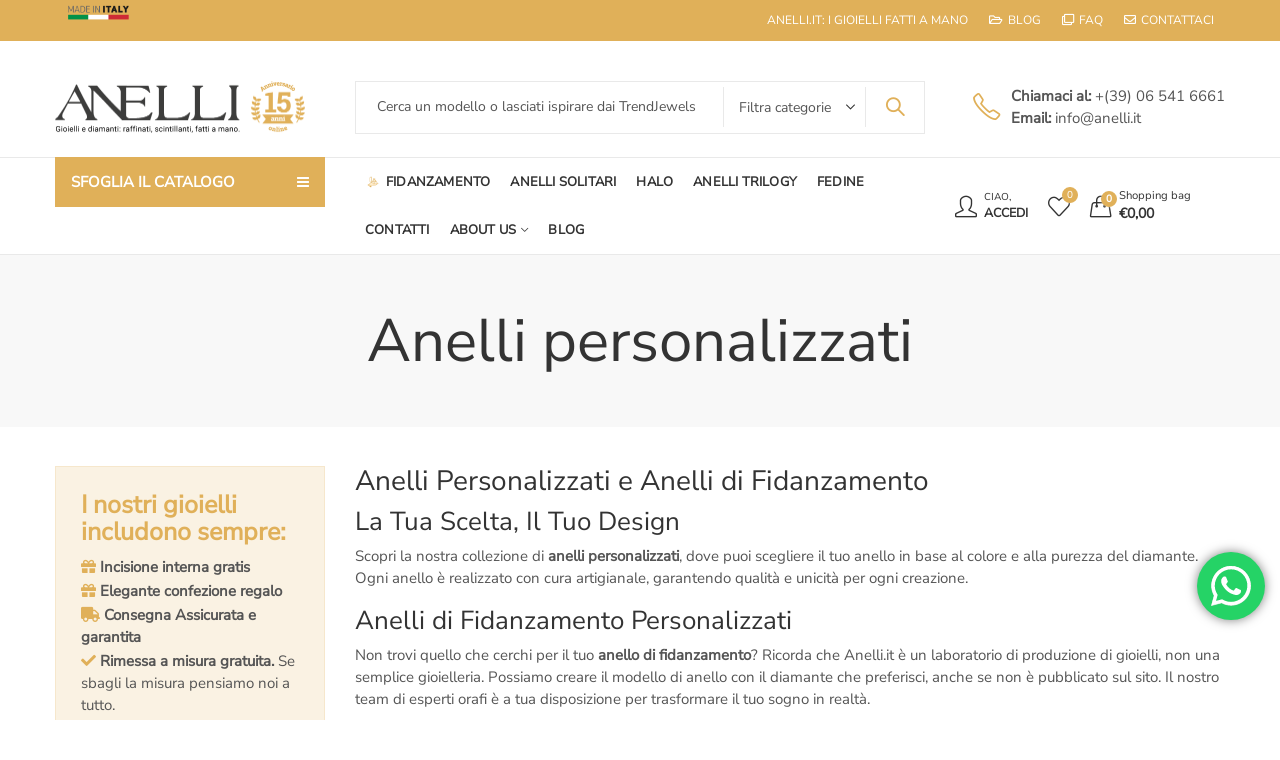

--- FILE ---
content_type: text/html; charset=utf-8
request_url: https://www.google.com/recaptcha/api2/anchor?ar=1&k=6LfgmX4lAAAAAC3KZRJvcsZlFcveOhleESkUiN5d&co=aHR0cHM6Ly93d3cuYW5lbGxpLml0OjQ0Mw..&hl=en&v=PoyoqOPhxBO7pBk68S4YbpHZ&size=invisible&anchor-ms=20000&execute-ms=30000&cb=i11nb1qje59v
body_size: 48848
content:
<!DOCTYPE HTML><html dir="ltr" lang="en"><head><meta http-equiv="Content-Type" content="text/html; charset=UTF-8">
<meta http-equiv="X-UA-Compatible" content="IE=edge">
<title>reCAPTCHA</title>
<style type="text/css">
/* cyrillic-ext */
@font-face {
  font-family: 'Roboto';
  font-style: normal;
  font-weight: 400;
  font-stretch: 100%;
  src: url(//fonts.gstatic.com/s/roboto/v48/KFO7CnqEu92Fr1ME7kSn66aGLdTylUAMa3GUBHMdazTgWw.woff2) format('woff2');
  unicode-range: U+0460-052F, U+1C80-1C8A, U+20B4, U+2DE0-2DFF, U+A640-A69F, U+FE2E-FE2F;
}
/* cyrillic */
@font-face {
  font-family: 'Roboto';
  font-style: normal;
  font-weight: 400;
  font-stretch: 100%;
  src: url(//fonts.gstatic.com/s/roboto/v48/KFO7CnqEu92Fr1ME7kSn66aGLdTylUAMa3iUBHMdazTgWw.woff2) format('woff2');
  unicode-range: U+0301, U+0400-045F, U+0490-0491, U+04B0-04B1, U+2116;
}
/* greek-ext */
@font-face {
  font-family: 'Roboto';
  font-style: normal;
  font-weight: 400;
  font-stretch: 100%;
  src: url(//fonts.gstatic.com/s/roboto/v48/KFO7CnqEu92Fr1ME7kSn66aGLdTylUAMa3CUBHMdazTgWw.woff2) format('woff2');
  unicode-range: U+1F00-1FFF;
}
/* greek */
@font-face {
  font-family: 'Roboto';
  font-style: normal;
  font-weight: 400;
  font-stretch: 100%;
  src: url(//fonts.gstatic.com/s/roboto/v48/KFO7CnqEu92Fr1ME7kSn66aGLdTylUAMa3-UBHMdazTgWw.woff2) format('woff2');
  unicode-range: U+0370-0377, U+037A-037F, U+0384-038A, U+038C, U+038E-03A1, U+03A3-03FF;
}
/* math */
@font-face {
  font-family: 'Roboto';
  font-style: normal;
  font-weight: 400;
  font-stretch: 100%;
  src: url(//fonts.gstatic.com/s/roboto/v48/KFO7CnqEu92Fr1ME7kSn66aGLdTylUAMawCUBHMdazTgWw.woff2) format('woff2');
  unicode-range: U+0302-0303, U+0305, U+0307-0308, U+0310, U+0312, U+0315, U+031A, U+0326-0327, U+032C, U+032F-0330, U+0332-0333, U+0338, U+033A, U+0346, U+034D, U+0391-03A1, U+03A3-03A9, U+03B1-03C9, U+03D1, U+03D5-03D6, U+03F0-03F1, U+03F4-03F5, U+2016-2017, U+2034-2038, U+203C, U+2040, U+2043, U+2047, U+2050, U+2057, U+205F, U+2070-2071, U+2074-208E, U+2090-209C, U+20D0-20DC, U+20E1, U+20E5-20EF, U+2100-2112, U+2114-2115, U+2117-2121, U+2123-214F, U+2190, U+2192, U+2194-21AE, U+21B0-21E5, U+21F1-21F2, U+21F4-2211, U+2213-2214, U+2216-22FF, U+2308-230B, U+2310, U+2319, U+231C-2321, U+2336-237A, U+237C, U+2395, U+239B-23B7, U+23D0, U+23DC-23E1, U+2474-2475, U+25AF, U+25B3, U+25B7, U+25BD, U+25C1, U+25CA, U+25CC, U+25FB, U+266D-266F, U+27C0-27FF, U+2900-2AFF, U+2B0E-2B11, U+2B30-2B4C, U+2BFE, U+3030, U+FF5B, U+FF5D, U+1D400-1D7FF, U+1EE00-1EEFF;
}
/* symbols */
@font-face {
  font-family: 'Roboto';
  font-style: normal;
  font-weight: 400;
  font-stretch: 100%;
  src: url(//fonts.gstatic.com/s/roboto/v48/KFO7CnqEu92Fr1ME7kSn66aGLdTylUAMaxKUBHMdazTgWw.woff2) format('woff2');
  unicode-range: U+0001-000C, U+000E-001F, U+007F-009F, U+20DD-20E0, U+20E2-20E4, U+2150-218F, U+2190, U+2192, U+2194-2199, U+21AF, U+21E6-21F0, U+21F3, U+2218-2219, U+2299, U+22C4-22C6, U+2300-243F, U+2440-244A, U+2460-24FF, U+25A0-27BF, U+2800-28FF, U+2921-2922, U+2981, U+29BF, U+29EB, U+2B00-2BFF, U+4DC0-4DFF, U+FFF9-FFFB, U+10140-1018E, U+10190-1019C, U+101A0, U+101D0-101FD, U+102E0-102FB, U+10E60-10E7E, U+1D2C0-1D2D3, U+1D2E0-1D37F, U+1F000-1F0FF, U+1F100-1F1AD, U+1F1E6-1F1FF, U+1F30D-1F30F, U+1F315, U+1F31C, U+1F31E, U+1F320-1F32C, U+1F336, U+1F378, U+1F37D, U+1F382, U+1F393-1F39F, U+1F3A7-1F3A8, U+1F3AC-1F3AF, U+1F3C2, U+1F3C4-1F3C6, U+1F3CA-1F3CE, U+1F3D4-1F3E0, U+1F3ED, U+1F3F1-1F3F3, U+1F3F5-1F3F7, U+1F408, U+1F415, U+1F41F, U+1F426, U+1F43F, U+1F441-1F442, U+1F444, U+1F446-1F449, U+1F44C-1F44E, U+1F453, U+1F46A, U+1F47D, U+1F4A3, U+1F4B0, U+1F4B3, U+1F4B9, U+1F4BB, U+1F4BF, U+1F4C8-1F4CB, U+1F4D6, U+1F4DA, U+1F4DF, U+1F4E3-1F4E6, U+1F4EA-1F4ED, U+1F4F7, U+1F4F9-1F4FB, U+1F4FD-1F4FE, U+1F503, U+1F507-1F50B, U+1F50D, U+1F512-1F513, U+1F53E-1F54A, U+1F54F-1F5FA, U+1F610, U+1F650-1F67F, U+1F687, U+1F68D, U+1F691, U+1F694, U+1F698, U+1F6AD, U+1F6B2, U+1F6B9-1F6BA, U+1F6BC, U+1F6C6-1F6CF, U+1F6D3-1F6D7, U+1F6E0-1F6EA, U+1F6F0-1F6F3, U+1F6F7-1F6FC, U+1F700-1F7FF, U+1F800-1F80B, U+1F810-1F847, U+1F850-1F859, U+1F860-1F887, U+1F890-1F8AD, U+1F8B0-1F8BB, U+1F8C0-1F8C1, U+1F900-1F90B, U+1F93B, U+1F946, U+1F984, U+1F996, U+1F9E9, U+1FA00-1FA6F, U+1FA70-1FA7C, U+1FA80-1FA89, U+1FA8F-1FAC6, U+1FACE-1FADC, U+1FADF-1FAE9, U+1FAF0-1FAF8, U+1FB00-1FBFF;
}
/* vietnamese */
@font-face {
  font-family: 'Roboto';
  font-style: normal;
  font-weight: 400;
  font-stretch: 100%;
  src: url(//fonts.gstatic.com/s/roboto/v48/KFO7CnqEu92Fr1ME7kSn66aGLdTylUAMa3OUBHMdazTgWw.woff2) format('woff2');
  unicode-range: U+0102-0103, U+0110-0111, U+0128-0129, U+0168-0169, U+01A0-01A1, U+01AF-01B0, U+0300-0301, U+0303-0304, U+0308-0309, U+0323, U+0329, U+1EA0-1EF9, U+20AB;
}
/* latin-ext */
@font-face {
  font-family: 'Roboto';
  font-style: normal;
  font-weight: 400;
  font-stretch: 100%;
  src: url(//fonts.gstatic.com/s/roboto/v48/KFO7CnqEu92Fr1ME7kSn66aGLdTylUAMa3KUBHMdazTgWw.woff2) format('woff2');
  unicode-range: U+0100-02BA, U+02BD-02C5, U+02C7-02CC, U+02CE-02D7, U+02DD-02FF, U+0304, U+0308, U+0329, U+1D00-1DBF, U+1E00-1E9F, U+1EF2-1EFF, U+2020, U+20A0-20AB, U+20AD-20C0, U+2113, U+2C60-2C7F, U+A720-A7FF;
}
/* latin */
@font-face {
  font-family: 'Roboto';
  font-style: normal;
  font-weight: 400;
  font-stretch: 100%;
  src: url(//fonts.gstatic.com/s/roboto/v48/KFO7CnqEu92Fr1ME7kSn66aGLdTylUAMa3yUBHMdazQ.woff2) format('woff2');
  unicode-range: U+0000-00FF, U+0131, U+0152-0153, U+02BB-02BC, U+02C6, U+02DA, U+02DC, U+0304, U+0308, U+0329, U+2000-206F, U+20AC, U+2122, U+2191, U+2193, U+2212, U+2215, U+FEFF, U+FFFD;
}
/* cyrillic-ext */
@font-face {
  font-family: 'Roboto';
  font-style: normal;
  font-weight: 500;
  font-stretch: 100%;
  src: url(//fonts.gstatic.com/s/roboto/v48/KFO7CnqEu92Fr1ME7kSn66aGLdTylUAMa3GUBHMdazTgWw.woff2) format('woff2');
  unicode-range: U+0460-052F, U+1C80-1C8A, U+20B4, U+2DE0-2DFF, U+A640-A69F, U+FE2E-FE2F;
}
/* cyrillic */
@font-face {
  font-family: 'Roboto';
  font-style: normal;
  font-weight: 500;
  font-stretch: 100%;
  src: url(//fonts.gstatic.com/s/roboto/v48/KFO7CnqEu92Fr1ME7kSn66aGLdTylUAMa3iUBHMdazTgWw.woff2) format('woff2');
  unicode-range: U+0301, U+0400-045F, U+0490-0491, U+04B0-04B1, U+2116;
}
/* greek-ext */
@font-face {
  font-family: 'Roboto';
  font-style: normal;
  font-weight: 500;
  font-stretch: 100%;
  src: url(//fonts.gstatic.com/s/roboto/v48/KFO7CnqEu92Fr1ME7kSn66aGLdTylUAMa3CUBHMdazTgWw.woff2) format('woff2');
  unicode-range: U+1F00-1FFF;
}
/* greek */
@font-face {
  font-family: 'Roboto';
  font-style: normal;
  font-weight: 500;
  font-stretch: 100%;
  src: url(//fonts.gstatic.com/s/roboto/v48/KFO7CnqEu92Fr1ME7kSn66aGLdTylUAMa3-UBHMdazTgWw.woff2) format('woff2');
  unicode-range: U+0370-0377, U+037A-037F, U+0384-038A, U+038C, U+038E-03A1, U+03A3-03FF;
}
/* math */
@font-face {
  font-family: 'Roboto';
  font-style: normal;
  font-weight: 500;
  font-stretch: 100%;
  src: url(//fonts.gstatic.com/s/roboto/v48/KFO7CnqEu92Fr1ME7kSn66aGLdTylUAMawCUBHMdazTgWw.woff2) format('woff2');
  unicode-range: U+0302-0303, U+0305, U+0307-0308, U+0310, U+0312, U+0315, U+031A, U+0326-0327, U+032C, U+032F-0330, U+0332-0333, U+0338, U+033A, U+0346, U+034D, U+0391-03A1, U+03A3-03A9, U+03B1-03C9, U+03D1, U+03D5-03D6, U+03F0-03F1, U+03F4-03F5, U+2016-2017, U+2034-2038, U+203C, U+2040, U+2043, U+2047, U+2050, U+2057, U+205F, U+2070-2071, U+2074-208E, U+2090-209C, U+20D0-20DC, U+20E1, U+20E5-20EF, U+2100-2112, U+2114-2115, U+2117-2121, U+2123-214F, U+2190, U+2192, U+2194-21AE, U+21B0-21E5, U+21F1-21F2, U+21F4-2211, U+2213-2214, U+2216-22FF, U+2308-230B, U+2310, U+2319, U+231C-2321, U+2336-237A, U+237C, U+2395, U+239B-23B7, U+23D0, U+23DC-23E1, U+2474-2475, U+25AF, U+25B3, U+25B7, U+25BD, U+25C1, U+25CA, U+25CC, U+25FB, U+266D-266F, U+27C0-27FF, U+2900-2AFF, U+2B0E-2B11, U+2B30-2B4C, U+2BFE, U+3030, U+FF5B, U+FF5D, U+1D400-1D7FF, U+1EE00-1EEFF;
}
/* symbols */
@font-face {
  font-family: 'Roboto';
  font-style: normal;
  font-weight: 500;
  font-stretch: 100%;
  src: url(//fonts.gstatic.com/s/roboto/v48/KFO7CnqEu92Fr1ME7kSn66aGLdTylUAMaxKUBHMdazTgWw.woff2) format('woff2');
  unicode-range: U+0001-000C, U+000E-001F, U+007F-009F, U+20DD-20E0, U+20E2-20E4, U+2150-218F, U+2190, U+2192, U+2194-2199, U+21AF, U+21E6-21F0, U+21F3, U+2218-2219, U+2299, U+22C4-22C6, U+2300-243F, U+2440-244A, U+2460-24FF, U+25A0-27BF, U+2800-28FF, U+2921-2922, U+2981, U+29BF, U+29EB, U+2B00-2BFF, U+4DC0-4DFF, U+FFF9-FFFB, U+10140-1018E, U+10190-1019C, U+101A0, U+101D0-101FD, U+102E0-102FB, U+10E60-10E7E, U+1D2C0-1D2D3, U+1D2E0-1D37F, U+1F000-1F0FF, U+1F100-1F1AD, U+1F1E6-1F1FF, U+1F30D-1F30F, U+1F315, U+1F31C, U+1F31E, U+1F320-1F32C, U+1F336, U+1F378, U+1F37D, U+1F382, U+1F393-1F39F, U+1F3A7-1F3A8, U+1F3AC-1F3AF, U+1F3C2, U+1F3C4-1F3C6, U+1F3CA-1F3CE, U+1F3D4-1F3E0, U+1F3ED, U+1F3F1-1F3F3, U+1F3F5-1F3F7, U+1F408, U+1F415, U+1F41F, U+1F426, U+1F43F, U+1F441-1F442, U+1F444, U+1F446-1F449, U+1F44C-1F44E, U+1F453, U+1F46A, U+1F47D, U+1F4A3, U+1F4B0, U+1F4B3, U+1F4B9, U+1F4BB, U+1F4BF, U+1F4C8-1F4CB, U+1F4D6, U+1F4DA, U+1F4DF, U+1F4E3-1F4E6, U+1F4EA-1F4ED, U+1F4F7, U+1F4F9-1F4FB, U+1F4FD-1F4FE, U+1F503, U+1F507-1F50B, U+1F50D, U+1F512-1F513, U+1F53E-1F54A, U+1F54F-1F5FA, U+1F610, U+1F650-1F67F, U+1F687, U+1F68D, U+1F691, U+1F694, U+1F698, U+1F6AD, U+1F6B2, U+1F6B9-1F6BA, U+1F6BC, U+1F6C6-1F6CF, U+1F6D3-1F6D7, U+1F6E0-1F6EA, U+1F6F0-1F6F3, U+1F6F7-1F6FC, U+1F700-1F7FF, U+1F800-1F80B, U+1F810-1F847, U+1F850-1F859, U+1F860-1F887, U+1F890-1F8AD, U+1F8B0-1F8BB, U+1F8C0-1F8C1, U+1F900-1F90B, U+1F93B, U+1F946, U+1F984, U+1F996, U+1F9E9, U+1FA00-1FA6F, U+1FA70-1FA7C, U+1FA80-1FA89, U+1FA8F-1FAC6, U+1FACE-1FADC, U+1FADF-1FAE9, U+1FAF0-1FAF8, U+1FB00-1FBFF;
}
/* vietnamese */
@font-face {
  font-family: 'Roboto';
  font-style: normal;
  font-weight: 500;
  font-stretch: 100%;
  src: url(//fonts.gstatic.com/s/roboto/v48/KFO7CnqEu92Fr1ME7kSn66aGLdTylUAMa3OUBHMdazTgWw.woff2) format('woff2');
  unicode-range: U+0102-0103, U+0110-0111, U+0128-0129, U+0168-0169, U+01A0-01A1, U+01AF-01B0, U+0300-0301, U+0303-0304, U+0308-0309, U+0323, U+0329, U+1EA0-1EF9, U+20AB;
}
/* latin-ext */
@font-face {
  font-family: 'Roboto';
  font-style: normal;
  font-weight: 500;
  font-stretch: 100%;
  src: url(//fonts.gstatic.com/s/roboto/v48/KFO7CnqEu92Fr1ME7kSn66aGLdTylUAMa3KUBHMdazTgWw.woff2) format('woff2');
  unicode-range: U+0100-02BA, U+02BD-02C5, U+02C7-02CC, U+02CE-02D7, U+02DD-02FF, U+0304, U+0308, U+0329, U+1D00-1DBF, U+1E00-1E9F, U+1EF2-1EFF, U+2020, U+20A0-20AB, U+20AD-20C0, U+2113, U+2C60-2C7F, U+A720-A7FF;
}
/* latin */
@font-face {
  font-family: 'Roboto';
  font-style: normal;
  font-weight: 500;
  font-stretch: 100%;
  src: url(//fonts.gstatic.com/s/roboto/v48/KFO7CnqEu92Fr1ME7kSn66aGLdTylUAMa3yUBHMdazQ.woff2) format('woff2');
  unicode-range: U+0000-00FF, U+0131, U+0152-0153, U+02BB-02BC, U+02C6, U+02DA, U+02DC, U+0304, U+0308, U+0329, U+2000-206F, U+20AC, U+2122, U+2191, U+2193, U+2212, U+2215, U+FEFF, U+FFFD;
}
/* cyrillic-ext */
@font-face {
  font-family: 'Roboto';
  font-style: normal;
  font-weight: 900;
  font-stretch: 100%;
  src: url(//fonts.gstatic.com/s/roboto/v48/KFO7CnqEu92Fr1ME7kSn66aGLdTylUAMa3GUBHMdazTgWw.woff2) format('woff2');
  unicode-range: U+0460-052F, U+1C80-1C8A, U+20B4, U+2DE0-2DFF, U+A640-A69F, U+FE2E-FE2F;
}
/* cyrillic */
@font-face {
  font-family: 'Roboto';
  font-style: normal;
  font-weight: 900;
  font-stretch: 100%;
  src: url(//fonts.gstatic.com/s/roboto/v48/KFO7CnqEu92Fr1ME7kSn66aGLdTylUAMa3iUBHMdazTgWw.woff2) format('woff2');
  unicode-range: U+0301, U+0400-045F, U+0490-0491, U+04B0-04B1, U+2116;
}
/* greek-ext */
@font-face {
  font-family: 'Roboto';
  font-style: normal;
  font-weight: 900;
  font-stretch: 100%;
  src: url(//fonts.gstatic.com/s/roboto/v48/KFO7CnqEu92Fr1ME7kSn66aGLdTylUAMa3CUBHMdazTgWw.woff2) format('woff2');
  unicode-range: U+1F00-1FFF;
}
/* greek */
@font-face {
  font-family: 'Roboto';
  font-style: normal;
  font-weight: 900;
  font-stretch: 100%;
  src: url(//fonts.gstatic.com/s/roboto/v48/KFO7CnqEu92Fr1ME7kSn66aGLdTylUAMa3-UBHMdazTgWw.woff2) format('woff2');
  unicode-range: U+0370-0377, U+037A-037F, U+0384-038A, U+038C, U+038E-03A1, U+03A3-03FF;
}
/* math */
@font-face {
  font-family: 'Roboto';
  font-style: normal;
  font-weight: 900;
  font-stretch: 100%;
  src: url(//fonts.gstatic.com/s/roboto/v48/KFO7CnqEu92Fr1ME7kSn66aGLdTylUAMawCUBHMdazTgWw.woff2) format('woff2');
  unicode-range: U+0302-0303, U+0305, U+0307-0308, U+0310, U+0312, U+0315, U+031A, U+0326-0327, U+032C, U+032F-0330, U+0332-0333, U+0338, U+033A, U+0346, U+034D, U+0391-03A1, U+03A3-03A9, U+03B1-03C9, U+03D1, U+03D5-03D6, U+03F0-03F1, U+03F4-03F5, U+2016-2017, U+2034-2038, U+203C, U+2040, U+2043, U+2047, U+2050, U+2057, U+205F, U+2070-2071, U+2074-208E, U+2090-209C, U+20D0-20DC, U+20E1, U+20E5-20EF, U+2100-2112, U+2114-2115, U+2117-2121, U+2123-214F, U+2190, U+2192, U+2194-21AE, U+21B0-21E5, U+21F1-21F2, U+21F4-2211, U+2213-2214, U+2216-22FF, U+2308-230B, U+2310, U+2319, U+231C-2321, U+2336-237A, U+237C, U+2395, U+239B-23B7, U+23D0, U+23DC-23E1, U+2474-2475, U+25AF, U+25B3, U+25B7, U+25BD, U+25C1, U+25CA, U+25CC, U+25FB, U+266D-266F, U+27C0-27FF, U+2900-2AFF, U+2B0E-2B11, U+2B30-2B4C, U+2BFE, U+3030, U+FF5B, U+FF5D, U+1D400-1D7FF, U+1EE00-1EEFF;
}
/* symbols */
@font-face {
  font-family: 'Roboto';
  font-style: normal;
  font-weight: 900;
  font-stretch: 100%;
  src: url(//fonts.gstatic.com/s/roboto/v48/KFO7CnqEu92Fr1ME7kSn66aGLdTylUAMaxKUBHMdazTgWw.woff2) format('woff2');
  unicode-range: U+0001-000C, U+000E-001F, U+007F-009F, U+20DD-20E0, U+20E2-20E4, U+2150-218F, U+2190, U+2192, U+2194-2199, U+21AF, U+21E6-21F0, U+21F3, U+2218-2219, U+2299, U+22C4-22C6, U+2300-243F, U+2440-244A, U+2460-24FF, U+25A0-27BF, U+2800-28FF, U+2921-2922, U+2981, U+29BF, U+29EB, U+2B00-2BFF, U+4DC0-4DFF, U+FFF9-FFFB, U+10140-1018E, U+10190-1019C, U+101A0, U+101D0-101FD, U+102E0-102FB, U+10E60-10E7E, U+1D2C0-1D2D3, U+1D2E0-1D37F, U+1F000-1F0FF, U+1F100-1F1AD, U+1F1E6-1F1FF, U+1F30D-1F30F, U+1F315, U+1F31C, U+1F31E, U+1F320-1F32C, U+1F336, U+1F378, U+1F37D, U+1F382, U+1F393-1F39F, U+1F3A7-1F3A8, U+1F3AC-1F3AF, U+1F3C2, U+1F3C4-1F3C6, U+1F3CA-1F3CE, U+1F3D4-1F3E0, U+1F3ED, U+1F3F1-1F3F3, U+1F3F5-1F3F7, U+1F408, U+1F415, U+1F41F, U+1F426, U+1F43F, U+1F441-1F442, U+1F444, U+1F446-1F449, U+1F44C-1F44E, U+1F453, U+1F46A, U+1F47D, U+1F4A3, U+1F4B0, U+1F4B3, U+1F4B9, U+1F4BB, U+1F4BF, U+1F4C8-1F4CB, U+1F4D6, U+1F4DA, U+1F4DF, U+1F4E3-1F4E6, U+1F4EA-1F4ED, U+1F4F7, U+1F4F9-1F4FB, U+1F4FD-1F4FE, U+1F503, U+1F507-1F50B, U+1F50D, U+1F512-1F513, U+1F53E-1F54A, U+1F54F-1F5FA, U+1F610, U+1F650-1F67F, U+1F687, U+1F68D, U+1F691, U+1F694, U+1F698, U+1F6AD, U+1F6B2, U+1F6B9-1F6BA, U+1F6BC, U+1F6C6-1F6CF, U+1F6D3-1F6D7, U+1F6E0-1F6EA, U+1F6F0-1F6F3, U+1F6F7-1F6FC, U+1F700-1F7FF, U+1F800-1F80B, U+1F810-1F847, U+1F850-1F859, U+1F860-1F887, U+1F890-1F8AD, U+1F8B0-1F8BB, U+1F8C0-1F8C1, U+1F900-1F90B, U+1F93B, U+1F946, U+1F984, U+1F996, U+1F9E9, U+1FA00-1FA6F, U+1FA70-1FA7C, U+1FA80-1FA89, U+1FA8F-1FAC6, U+1FACE-1FADC, U+1FADF-1FAE9, U+1FAF0-1FAF8, U+1FB00-1FBFF;
}
/* vietnamese */
@font-face {
  font-family: 'Roboto';
  font-style: normal;
  font-weight: 900;
  font-stretch: 100%;
  src: url(//fonts.gstatic.com/s/roboto/v48/KFO7CnqEu92Fr1ME7kSn66aGLdTylUAMa3OUBHMdazTgWw.woff2) format('woff2');
  unicode-range: U+0102-0103, U+0110-0111, U+0128-0129, U+0168-0169, U+01A0-01A1, U+01AF-01B0, U+0300-0301, U+0303-0304, U+0308-0309, U+0323, U+0329, U+1EA0-1EF9, U+20AB;
}
/* latin-ext */
@font-face {
  font-family: 'Roboto';
  font-style: normal;
  font-weight: 900;
  font-stretch: 100%;
  src: url(//fonts.gstatic.com/s/roboto/v48/KFO7CnqEu92Fr1ME7kSn66aGLdTylUAMa3KUBHMdazTgWw.woff2) format('woff2');
  unicode-range: U+0100-02BA, U+02BD-02C5, U+02C7-02CC, U+02CE-02D7, U+02DD-02FF, U+0304, U+0308, U+0329, U+1D00-1DBF, U+1E00-1E9F, U+1EF2-1EFF, U+2020, U+20A0-20AB, U+20AD-20C0, U+2113, U+2C60-2C7F, U+A720-A7FF;
}
/* latin */
@font-face {
  font-family: 'Roboto';
  font-style: normal;
  font-weight: 900;
  font-stretch: 100%;
  src: url(//fonts.gstatic.com/s/roboto/v48/KFO7CnqEu92Fr1ME7kSn66aGLdTylUAMa3yUBHMdazQ.woff2) format('woff2');
  unicode-range: U+0000-00FF, U+0131, U+0152-0153, U+02BB-02BC, U+02C6, U+02DA, U+02DC, U+0304, U+0308, U+0329, U+2000-206F, U+20AC, U+2122, U+2191, U+2193, U+2212, U+2215, U+FEFF, U+FFFD;
}

</style>
<link rel="stylesheet" type="text/css" href="https://www.gstatic.com/recaptcha/releases/PoyoqOPhxBO7pBk68S4YbpHZ/styles__ltr.css">
<script nonce="HX8tncxAPpUJ6dHUzJnQVw" type="text/javascript">window['__recaptcha_api'] = 'https://www.google.com/recaptcha/api2/';</script>
<script type="text/javascript" src="https://www.gstatic.com/recaptcha/releases/PoyoqOPhxBO7pBk68S4YbpHZ/recaptcha__en.js" nonce="HX8tncxAPpUJ6dHUzJnQVw">
      
    </script></head>
<body><div id="rc-anchor-alert" class="rc-anchor-alert"></div>
<input type="hidden" id="recaptcha-token" value="[base64]">
<script type="text/javascript" nonce="HX8tncxAPpUJ6dHUzJnQVw">
      recaptcha.anchor.Main.init("[\x22ainput\x22,[\x22bgdata\x22,\x22\x22,\[base64]/[base64]/[base64]/[base64]/[base64]/UltsKytdPUU6KEU8MjA0OD9SW2wrK109RT4+NnwxOTI6KChFJjY0NTEyKT09NTUyOTYmJk0rMTxjLmxlbmd0aCYmKGMuY2hhckNvZGVBdChNKzEpJjY0NTEyKT09NTYzMjA/[base64]/[base64]/[base64]/[base64]/[base64]/[base64]/[base64]\x22,\[base64]\\u003d\x22,\x22wofDjgUYw5vDgWTCgcO3w64qwqbCsilxX8KxEsKsw6nChsOLMQPCkXlJw4TCgcOgwrdVw7/[base64]/CtDtAOlvDssKMwpLDlnbDosOVJiPDk8OCCm5Rw4V1w67DocKcSWjCssOnDgEeUcKUBRPDkDvDuMO0H2jCjC06MMKBwr3CiMKHTsOSw4/CjyxTwrNMwo13HR3CosO5I8KQwptNMHtOLztuGMKdCBdTTC/DmQNJEh9FwpTCvQ/CnMKAw5zDpMOaw44NGR/ClsKSw7o5WjPDmMO3Qhl4wo4YdFlVKsO5w5rDtcKXw5Fyw6czTQDCiEBcIsK4w7NUVMKWw6QQwpFxcMKewpQtDQ8Cw6t+ZsKaw4p6wp/ChsK8PF7CnMKOWisvw6ciw61lWTPCvMOsCkPDuTo8CDw4eBIYwoRGWjTDhinDqcKhKTh3BMK/LMKSwrVGYBbDgFLCgGI/w4gvUHLDpsOVwoTDrg7Dv8OKccOZw609GgBVKh3DmxdCwrfDrsOEGzfDmcKlLARfB8OAw7HDk8KYw6/CiBjClcOeJ1vChsK8w4wewovCnh3CkcOAM8Opw684O2E/wrHChRh1RwHDgCE7UhAuw5oZw6XDvMOnw7UELRcjORAewo7DjWLCvno6OsKRECTDucOdcATDqBnDsMKWTgpndcKLw7TDnEoUw5zChsOdVMOKw6fCu8Ovw4dYw7bDpcKsXDzCgURCwr3Dr8OVw5MSRQLDl8OUdcKjw60VNMOCw7vCp8Ouw4DCt8ONK8O/woTDisKnbB4XeQkSFUczwoAEYR9tKVEPBMKVG8O4aEzDlMOPKzIWw63DnkbClcKBN8OFI8ODwqXCm0slfR5Xw7RgNcKbw406KMO1w6DDu1LCmjscw5nDul8Bw5duAiZpw6DCoMOcakvDtMKDOMONTsKIWcOew73Cv1HDvMKGL8KwAH/DrQ/CrMOCwrjCrCZQeMOuwoFdYnhnbk7CqDUdRMKYw5RHwqkzV3jDnUnCl1QXwq9Rw73Dk8OFwqnDmsOgPiVRwqQmUMKiSG5MFRnCgE5QblZSwqEOegN2bnhIVQljLAk7w41NFVHCpcOLVcOqwoLDtivDoMOSNsO4UFpUwrXDmcK/bBU/wo43N8K+w6zCtxPDnMKhXTHCosKKw5DDosOnw68/wpLCjcOgVWEKw7TCo1zCrDPCilsnYhY5aCAawqrCo8ObwqhOwq7CjcKbY3XDiMK9ZBPCnn7DiADDjSFxwrkyw6rCmihGw6zCljN7E3/CpAY4YVvCrw4Rwr3CmMOhKMO/wrDDpMKTAsK6PsKBw4h7w5B4wonChDjCjBAQwpLCihpLwqvCkhnDjcOuY8Ouam0xLcOlJhowwrrCpcOYw41GQ8Kgdn/ClHnDumzCmcKdN1FSf8OfwpXClCXClMOjwq7DlUd2SyXCrMKgw6nDkcOTwrnCp0BWwr/CisOpw7ZNwqYLw75QCEgGw7zDlsOKKVjCvcOaci/Dl1jDrsKpN1JDwqcdwohrwphnw7HDgypUw4QmEsKsw7ckwqDCigF4ZMKLwrrDh8OpesOnVDkpRikpKw7CmsOiQsO/[base64]/DuULCl1XDhEtkMcK6RsOsE8OCw6dfCTtZw5hxaRhMacOCSBs7FcKif2sCw7bCrjMKFgZkCMOQwqMNYHLCqMODGMO6wp3DliskQsOjw7QFX8OVNjxUwrJxQB/DqcOtRMOgwpnDp1LDjTMtw4tiVsKPwp7CvU9kW8OuwqhmJcObwrpgw4XCqMKQGXbCh8KIVmHDhwgvw4EYYsK7VMOVO8Khwqg0w7rCjgp+w60Pw68bw7YnwqZAcsKBF3R+wppIwoB+Hi7CocOJw7jCrRwrw5xmRsKrw6/[base64]/CkMK4wqHDi8O4Z1Edal/DjnLDrnFSBsKLHC3DgsKEw5kqHiAowrLCoMKBWzrCg3xew4jCvDluT8KYU8Orw6VMwot3TikawpbCg3XChcKeNmEEZjg2IXrCiMOsWyHChQ7Ch1glYcO+w4nCjcKjBx5vw64fwrnCmC0/[base64]/w497T8OTw70PCMOdG8OSw5Brw4NKfHJrwp11SsKow499wr/Dtmt8w79AXMK3Wx1Gwo3CksOJUsOewoELLh0lFMKNMk3DsQx8wqjDhsOTK3rCvBDCv8O9LMKfesKMcMOgwqfCk3A0w7gFwpfDrS3DgMOPDsK1wovDpcONwoEQwrFPwpkmKD/DocKtHcK+TMOoZnTCnnzDrsKwwpbDul8QwoxEw5PDjMOIwpNQwqXClMKDc8KrcsK8HcOfE3vDuUQkwrjDv3YSThDChMK1UENwFsO5AsKUw6hXe33DtMK8BcKBLzzDqQrDlMOOw5zChztkwrV/w4ICw5/DhHDCmsKHGk0vwqgdw7/DjsKEwrDDksOgwoohw7fCkMKMw6DDiMK0wpfCuxHCr1BWJzshw7HChMOew7wdQEFMXx/DmTwaPcK6wocyw5zDl8Kww6jDoMOfw5A2w6E6JsO2wqEYw61FA8OmwrDDmmXCm8Oyw6/Dt8OdMsK2asOdwrtgJcOVfsO/SD/CrcKsw6rDrhjCvMKIwpE5wqXCp8KzwqDCjnpowo/[base64]/ChD/[base64]/CvWrDiGwNJMOtFH3Dnmxcwr8+LBvDrAnClX3Ct03DjsOaw6rDvcOhwr3CtAHDli7DkcOVwrMHOsKyw6Vqw7DCqX4WwrJ6L2vDjXTDhcOUwr4JLjvCtgHDlMKLR3zDgkkCA3cswoUsCsKWwrLCoMOqP8KfAxUHURYdw4VWw6jCk8K4PkhCAMK9w6EUwrJGWDtWHW/Dl8OOaDcMZQ7DtsOaw4LDhXvCqMO7PjxnG1/[base64]/bcOgTcOKwqLChMKxw7stw5TCqcK+w5MkPMKNZMOVbMKOw6U8w6rDl8OXwoLDgMK/w6I5ExDCv1bDgMKCZGHCtMOmw7fDswLCvG/DhsKiw5hbA8OaesOEw7HDmwbDrk9nwq/Cn8K3csOwwp7DkMO9w7pkPMOSw5fCusOqGsKmwr5+V8KPbCfDrMKhw6vCvQEGwr/DgMKzf2PDn2DDusKHw6lBw6gDOsKjw755SsOzVjPCpMK7HVHCllvDgiVjYMOHdGPDg1PCjx/ClXnCv1rCg2YQQcKvZMKiwq/DvsKNwrjDhDrDpE7Cm0/CmcKZw7ENLyDDhjzCg0jCq8KCAsOUw7B6wocIZcKXc3VPwp1waHZswpTClcO8AsKsCjXDpmvCocKXwq7CiAgawpnDtUfDulA1EgHDiHZ/TRnDscK2EMObw4ANw6Q+w6MNTwlYKEnCjcKNwqnCnE5Tw5zCjgnDghnDk8KJw7UyCUMAUMOMw4XDssKpaMO2w4pSwp0pw54bPsK2wrV9w7dCwoZZKMOgOAF9csKAw4ovwqPDh8OQwporw4jDhizDpgXCpsOvXHhvLcOMQ8KYPkMxw5BXwo0Mw4l1w6o/[base64]/ZC4gwp/CuMOTWcKwcl/DpcKHe8Kdwr/DkcOOBMKew7HCr8OIwp1Nw4YQBMKaw60twpsNMnBeKVJ+H8K1TBvDtMKjXcKza8KSw4UIw7JXZCUubMO/wpfDkyxaLsOZwqbCg8KZw7jDnSkZw6jCrXISw70sw5h1wqnDk8OlwpVwbcKSN3oXVRrCmypKw41bFmlqw4XCmcK0w5rCuzkawozDgMOWCRvCh8Okw5nDn8O7wrXCkUjDusKLdsOvC8O/wrrCl8Khw6rCscKWw5TCksK7wrVZRi07woHDimjChiBVS8OIeMO7wrTCsMOCw5UYwoLCh8KEw54FUSNsDjMMwrxNw4HDqMO6QcKREyPCrcKFwoXDvMOlPsOndcOFFMKwVMKTYBfDkF/CuUnDsl3CksKdGznDjEzDt8KYw40hwqzDm1B2wr/CqsKEb8OefAJCaBd0wpp5TcOew7vDjFcAc8KVwqZww6t9Hy/CgGNrKGkRPGjCsj9NOQ3ChHfCgAZsw6rCjnFvw6nDrMKfaSUWwpjCosKQwoJ/w4tmwqd9WMO9w7/CsizDgQTCkTtfwrfDszvDhcO+w4EqwodsXcKawpLDj8ONwqFFwpo3w5DDlUjCrxdMG2rCt8OSwobChsKENMOIw4TDmXnDgMOVMMKDAS4Yw4XCsMKLNFExMsKsdx8jwp4YwooHwpQXd8OnFwvDssK4wrgIFcKSdhMjw4oOw4jDvAVfUMKjBRXCgcKSLH/Cn8OLTQJQwr5Tw7kxZsKRw5jDvsOxOMO7QHQ2wq3Dt8KCw5ZSJcKiwqgNw6fCti53VMO3dQzDrsKyewbDqDLDtVfCoMK5wqHCucKYJgXCo8OEDyIdwqoCDAN1w7hZRGXCmQXCtjkoBsOrWcKMw4zDlG/DssOfw7nCmgXDtG3DkXDCg8Kbw65Qw6MDW2wrB8KFwqHCvQHDuMOIw4HCiyhJA2VYTSbDpF1JwpzDknB8wrtMBF/CmsKUw73DgMOECz/DuwvChMKzTcOQYnV3wq/[base64]/DsEN9wqnCjsKQY19cw5krPcOLScONw6RpJsOtOBxmcWhPwqs2EkHCowbCu8O0XlLDv8OZwrjDpcKHbRMvwqDCjsO2w7bCsn/CiB4URh5pLsKmIcOVNsODUsKVwpwFwqbCssKuccKCeF7DsWoTw60SQsKww5/CocKPwohzw4EEGy3CsSXCmnnCvlPCnVxqwogvXhsPLSZuw4BEBcKVwpjDtR7CisO8ATnDnxbDvVDChnJSMUkiUWokw4BdUMOjd8Otwp1CfC/DsMOMw7vDiUbCsMKJE1hHCRLCvMKZwrg2w5IIwqbDkDxDUcKsP8KYSU/Dr20swpTCjcOrwqEqwogAVMO4w5Zbw60KwocXacKAw63DqMKLLcObJD7CgBlewpXCvQ/DpMKMw5oIEsKvw6rCmhMZNEfDsxBnDArDrXlzw7/[base64]/DqSLCs8Ocwq8HTn7DjsK5wrTCmMO4wpQVdcOjYhPDucOKXSZBw6EdfzJAY8O8IMKkGk/[base64]/[base64]/CkMKAbz8twoPCpQJbw5zDkBBCVGIkw4kNwophQsOBKCvCrHrDh8KjwrfCrzBhw7jDm8Kjw5jCpMKdWsOgVUjDisKWw4fClsOWw58Xwr/[base64]/esK8wqvCiMK3w7bChGUMwrjDvcOPbn3DiMOjw4rDsMKHTxhawpzDiSEPJGcAw53DmcOywrnCskcVL3nDiRfDrcK5HsOHPU9nw7HDg8KeFMK3w4o6w6VBwq3Cv1bCrEc+IwzDvMKMe8Kuw7gXw5TDt1zDu1pTw67Chn/CnMO2EFwsNlZAZGjCkmBwwp7Dg2rDkcOOw47DswvDtMO1YsOMwqbCp8OIJ8OWO2DDvSo1JsOpUljDgcOQYcK6H8KOw63CisK6wpIuwr7Dv1PCgBoqYFd0LmHDh3/CvsOkUcO3w4nCsMKSwoPChMOYwrd9dXY1OEczZGheP8KFw5HDnRbDiFU7w6RAw4vDncKBw6UYw7vCgsKEdwA7w7sBdsKtVSLDu8OGHcK1YgNxw7bDnC/[base64]/Cv8K9w6lhacKUAsOUdcKwM3xcw4hXw4LCkMOJw7LCrl3ChBxoeTwPw4XCkSwUw5xSF8K7w6otEMOoE0RSenB2S8K2w7rDlyobfcOKwpRHHsKNCsKwwrDCgCckw4nDrcK4w5Jpwo4rR8KUw4/[base64]/DhGBxasOTDRnDjnTDlMKIwrbDhwtJw6zDv8KLw7wIP8OiwrnDnE/CmgzDsx49w7XDrG3Dh1IRAsOiC8KDwpTDuyXDmzjDgsKawoUOwq1qLsOww7Qjw7MFRMKawrUAEsOwT19iOMKmAsOrTx9Pw4Y1w6XCiMOEwoFPwr/[base64]/H0N7wpvCjEZaLU7Dmx7DqsKmAMOzUFfCn0dUN8KowpPCgjAXw4bCmy/Cs8O0fsK8NmYeWcKSwrISw7waSsOTU8OwDTfDsMKbUVkowoTCqWFwPMOEw5zDnsOWw5TDrsKwwqlmw5Ykw6Naw41xwpHCkXw3w7EpDDfDrMOVaMOTw4pgw5nDq2JgwqVPw7zCrFHDsyfCpcKQwpVUA8OcMMKfTgDCm8OJcMK4w4E2w6PCvQt/wpMxKXvDtQ17w4cpMRtEXFrCssK1wrnCvcOdfjVSwpzCsks4Z8OyOD0Lw5lWwq3Cql/Cp2DDrETCmsOVwowLw6tzwrzCl8OpZcKOYn7Cn8KIwrJFw6AWw7tZw4dpw4luwrBMw5QvAVxAw4EMVWkOVRHDsmIpw5DCisK/wqbCo8ODb8OkMsKtw7QLw5g+RVTCkWUTdktcwoDDnyZAw7vDk8KVwr8VBiMGwonCkcKbEWnCo8KSWsKbCgnCsW84Dw3Ch8OXR0ZiQMKONHHDg8K2MsKrURfDt3Qyw7XDgsODPcKVwpfDrCrDqcKoVG/CsUwIw6Umw5ROwqd/[base64]/DrjzCujbCjsOPwp7Ds8OdUW7DqgDCl8OfAz0Qw5PDnU0Bw6kWW8OlbcOUaktYwrtpIcK+NnZAwpJ/wonCnsKtOMOiIAzCuy3Dig3Dh3nCgsOpw6vCv8OzwodOIcODLhRVSmspJVrCiVHCvHLCj2bDtiNYBMKaQ8KGwrrCgUDDk0bCkMK1fDLDsMK2G8OpwpzDqcKEdMOCTsKYwpgbL182w4jDkWDCgMK4w7/DjA/[base64]/w70Aw5PCpcKLwrEewodHNBNEYsOow709w5ooc3XDlVPDsMK6NBXDh8OqwoDCtSLDphNJOh0aH2zCqjHCl8OrWSVNwq/DksKeKi8EN8OHCn8vwpQpw7ktJsORw5DCoDoTwqcYMEPDgzXDvMOnw7QuZMOaWcKHw5ACQCjCo8OSwq/Dn8KAw6jCucKaVwfCnMKtMcKQw48kWFh+JATCrMKyw6TDksKnwofDjihRXnxWQz7Cp8KIGsOsDMO/wqDDhsOlwq5RWsO3R8K8w67Dr8Olwo/CpyQ/[base64]/CvRhqWT8Rw5LCgHjCllQ+wrAWwrXDocKxA8KKwq0tw4Q1a8O3wrA6wpwcw6bClA7Cp8KOw4MFMyd0w59yHxrCk2vDi097EChPw4dgJERjwos/[base64]/Co8Kcw4LDkcOVMcO7w58ow4vClcKTAMOlfsO3Gm9Fw51rAcOPwphUw4PCr3XCtMKaOcKTw7rCsGbDpVHCo8KMeVxtwpwebQjCn3zDvkfCiMKYDixtwr/DhGPCt8Obwr3DvcK7MTkhXcOAwrLCoyfDtcKXDXxbw6IswoTDgkHDngt+TsOJw4DCpsOtGGHDm8OYZBfDsMOpb33DvsOkTFnCgjkVM8K9ZsKYwrTCpMK5wrfCuH/DosKBwp1xW8Klwop0wonCpXvCtnHDnMKQAxPCiATCk8OWIUzDq8Kjw5LCr1gAAsOmfwPDqsKkRsKXVMKCw5MCwr1wwqPCjcKdw5nCicKOwrp8w4nCnMO/wr/CtEvDoh01CWAdNCxyw6hyH8OJwpkmwrjDpXIjN1bCtA05w5FHw4pCw6LDumvCnn0ywrHCum0fw53DmyzDokN/woVgwrkMw5IbSWLCmcKUJ8O/wpzCncKYwqd/wrMRTRoYDmtuWgzCtTkvIsOHw5zChVASBxTDnhQMfsO3w4TDrsKzTMOgw4Bswqs6w4DCokU/w4V2ODVgYnpNKcOXV8OwwohUw7rDjsOqwrgMPMK4wrkcAcOewph2OCwtw6t5w6/[base64]/woVVwr0zwo/CkHDCphbDlcKzTS3CpMOiYm/CkcK1MUPDhcOnQkZuXFxlwp7Dvz4AwqQ2w6x0w7Jdw79XfzXDlzlRSMKew6/CjMKfSMKPfijDindqw7ENwq7CisOTNE4Dw5HDgMKRBm3DncKPw7vCu2DDuMKVwrQgDMK5wptqRjvDmMK3wpvDsTzCkHHCicOIHyTDncOeXCXDocK9w5MbwozCjjZowrHCvV7DpGrDmMKNw6TDmUR/[base64]/ClwByOsOIGGoLw7N2wpPDjcKuw5TDnsKfYz4Rw57CrjUSw7M2XX9+fiDCmzDCqX7CrcO+wqglw7DDtcO2w5BgEz0KVcOgw7HCvA7DlVvCpsKeF8K3wo/[base64]/CpwLCqjbDnBjCtcOUwrLCqMKyZsOrw71cV8Oow40PwpRZTsOvGijClg58wo/[base64]/[base64]/w4XDocKSDnvCgsO/w59CwrAbLMOkNcKqeinCnU7Cjyclw4NBJl3CpMKTw53CucOFw6XCiMO7w40zwopIwrrCtsKpwrnCjcOtw5sGw7zCm1HCqzd5wofCq8Kgwq/DgcKqwpnChcK4DTbDj8K8U3JVG8OxHsO/CwvCocOWw657w5DDpsOAwo3Dm0pUdsK0QMKmwpTCjMO+OBPCuEB8w7/Dh8KvwqHDmsKPwos4w4IGwrnDmMO6w6vDicKlNcKrQzjDksKYEsKUY0XDgMKbH1/CkMOlamvCmsO1RcOodcKRwo0Fw6tJwphQwrfCpRXChsOKB8Otw57CpwLDpCAtAQjCt0MwbHLDpAjCqW/[base64]/[base64]/[base64]/[base64]/[base64]/S8Kaw7pHRsKEwoDDsBQ/w7NjwpnDihF9T8KVwrvDl8OjcMKRwozDuMO5a8OWwqbCsRd/YXUqViDCicOPw4lcb8OxUAwJw7fDrV/CoAnCvQFaccKBwodAVcOtwqMbw5XDhMOLLWzDgcKqVF/CmErDjMKcI8OqwpTCgGwXwo/Dn8O8w5fDksKTwrXCr3cGMcOtCldzw4/ClsK4wp/DrcOKw5nDtcKJwpkew5dIUMOvw5fChxgGRGN7w5Y+NcOFwobCnMKKw5xJwpHCjcOTR8OIwoDClMO0aSfCmcK2wqkvwo0Fw6ZwJ2sWw7IwJW0le8KaYy7Cs2kDC24Dw53DgcOcaMK/W8OQwr5Yw4hlw6rCj8K5wrfDqsKNKgDDkXXDsCsTWBHCuMOEwow5UjVTw77Cn391w7LCjsKzCMOjwrcJwq9pwqN2wrcMwpXDgmXCl3/[base64]/DmTfCqyfClwTCocOuw43Cl8K4wpkJwowGD2RfcwsMwofCmgXDvQTCtQjChsKRBBBqcH5JwqNcwqALUsOfw71cQifDk8K/w4LDscKsd8OZeMKcw4/CvsKSwqDDp2HCu8OQw5bDhcKQBV42wpTCo8Ogwq/Dmgppw7bDk8K+w5XCjSMrw6AcIMKvCzzCoMKZw4wsWcK7OFjDp1NbJVsobcKKw51KDDfDiU7CuwtrInkgUhLDqMOkwp3Co1PCpiMgTSlkwpoOPV4XwoXCs8KhwqZiw7ZTw7jDvsKmwqoqw6MlwqbDkTfCtj7CpsKgwpLDuyXCmETCg8Orwrd2wql/wrNhKMOEwrPDpgUae8KPwpMWY8KwZcOydMKNLyouHMKBMsOvUU06eH9qw4JKw4fDnSgcasKjA3sKwrh2AVrCokfDt8O0wqY3wqHCs8Kzw5zDunLDuRgCwpwnUsOOw4JIw6HDmcOgEcOPw5XCuTxUwq5JacKKw4V5TkY/w5TDtcKvMsOLw7QKYBHDhMOUZMKdwovCusOfwq9uDsOKwqzCsMKHfsK6X13Du8OxwrHDuj/[base64]/[base64]/DgwxZwrLCgi3CncOUOmPCsALDnAnCjz5APcKzIQvDgBByw4d3w4J5w5bCtmUXwrJRwqvDnMK9w4xqwp/Cr8KdHjYhBcKXLMKYIMKlwrPCpHnCnADCnicbwpfCrU/DllYVfcKLw7DCmMKqw6HCg8KLw7PCqMOJSMObwqXDl3fDszrDr8OOccKtMMKtKQ1qw6HDokLDhsOvO8OHRMKeJiQDeMO1TsOFdivDsANXbsKLw6/Dl8OQw73Cukskw4Msw7YDwoVFw7nCqT7Dgj8pw67DnyPCo8KrezZ/wpwGw4Y0wqUXFcK1wrIrL8KqwqnCnMKfRcKqaA5Cw6/ClcKoPR1oGyvCpcK1w7LCnyjDkkDDqcKQJgXDisOOw7TCo1IZcsOTwostS0MifcOiwoTDlBLDsVUYwopbRMKzQidvw7/DvMOfeV4HQi3DoMK7TmDCsQzDm8KvM8KEBkcXwqMOesKdwqXCrip7IMO4P8K0ME3Ct8OcwpVxw7rDpXjDqsOYwrcYbwsKw47DqsOowoZhw441HcOXSWRKwoHDg8OOEUHDqh/CtgFBbcOSw5dUD8OAeHlRw7HDiAUsZMK2UMOKwpvCgMOLNcKew6jDglTCgMOhEHMkSxM2SH/CgCXDrcKfRMK1KcO2TjvCr2M3XwExAMKfw5pyw7TDvCoxHRBFSMOHwoZhT2daTyw/w6dGwoJwNXodUcKxw4ldw74rGkE/[base64]/DlUAiAjjCvCcdw6M1w5Y+w4LDnQ3CqMOBw4/CoUpFwqDDusOsLwDDiMOow4JHw6nCsjlxwohywqwGwql0w4nDiMKrSMOSw7hpwpF3EcOpMcO6EnDCgVzDq8OYScKLeMKZwpBVw5ZPG8Oiw7giwowMw5MyGcKow7/Co8KiaX4rw4Q9wqnDqMOfJMOww5/[base64]/wrIJw7bDisKbw4t8R8O+w617w7vCtDlLwpfDlgHDlcO0SClrwqdAD2BVw5DCk2fCl8KuGsKWdAMBeMONwp/CswrDh8KmA8KWwqbCnGjDpEoAPMKvZkDCtMKowoo2wqfCv03Dsl8nw6BTaHLDucKHK8OVw6LDqSR5Qy1fZcK0Z8K1MDHCoMO8BMKXw6RmV8KLwrJfZMKBwqwkdm/Dm8OSw7vCrMOrw7oPXy8bwpzDinYNSGDCkyMqwolfw6/[base64]/DnyLDmDbCicK8ZXoiw53CrxELw5jDhsODwo8Yw4lGS8Klw7kCGcKAw4cbw5rDkcOXTcKNwo/DvMOEXMK7LMKrScOzMxXDqS/DpjoSwqLCuA4FPVnCkMKVNcOlw5E4w6weT8K8woTDicK4OhrCuxomw7XDnWvCgX5qwqoDw7PCqFA8ZQs5w53DqWBOwpvDucO+w5ITwqUmw47ChMK9SyQgPxvDhXFhYcOZPcO6YlTClsOaHFVgwoLDpsO6w5/Cp1TDg8KvTlgpwq9fwqvCo0zDkcOjw5PCpsOjwpXDocKzw65raMKWCXdgwpc+YFFHw6sXwqjCjcOFw6tvKcK2VcOeDMKAEEjCkxXDpzk8w67ClMOHY00QVHnChw4OJQXCssOZWk/DnnrDgHrCnnBew4hsfmzDiMOTGMOew7HCjsK3w7PCtWMZdcK2dzfDi8Krw5XCgHLCtD7DlMKhfMO9SsKTw6JAwqLCtBhvGHdyw7xKwo8/[base64]/DvwFVwqnDn8K6wq/DkcKpR8KVIF5hYlV8wp4mw6FFw4Jdw5XCqUzDlwzDvjFyw4fDrlInw5kqflFTw5zCtTDDtcKCUz9LPW7DtHbDpsKUcAnCusOzw7AVNAwFw69CScK7T8KpwqNqwrU1FcOBMsK3wrUGw67CpxbCiMO9w5UUEMOsw4N+bDLDvlAfZcOrDcOkVcOYW8KMeTbDnw3DuW/DpTrDhzHDmMOaw5ZMwo9VwonCn8Kiw6fCjy5/w4oLXcK6wozDj8KUwoLChApkVcKBQsOqwrAEPRjDocOtwqAqOMOJeMOoMk/DqsKlw5FmDEhYQj3DmwLDpsKkCDnDukBtwpbCiifDsijDicKqBFPDpmDCpcOHSkU+w7kpw4MuW8OLY0JPw6DCpFnDgMKKLEjCsn/CkA11w6rDpUvCj8O5wqXCowVAUMKgCcKQw65zVsKzwqBAU8OAw5zCiiE7MwYfGhLDl0l1wpkGZFwSKhY5w50zwrbDqAVkecOOdkbDlCLClEfDkcKnR8KEw4kDcD8Cwrc1Wkw7UsKiTmMzwqHDsC9/w69yR8KSERAvFMOWw6DDjMOcwpTDn8OdcMOlwr0FQsKTw6fDucOswpzDmWwnYjfCsGwgwpnCr0PDqBUqwpg3P8OgwrvDi8OPw4rChcOKFH/DhSokw6fDt8OBLMOrw69OwqnDqmvDuAvDq3bCnVl9cMOcFgXDnh1ow5XDhGUzwrF/[base64]/w6fCmMOXUcOAw61Owq95wpgjw59CdsK+w4TCqcO3IQPCssK8wo/DgcOhb3jCuMKqw7zCn3DDqk3Dm8ORfxkrYsKfw6dsw7TDigDDlMO+McOxWhrCoy3DiMKGbcKZLHABw78uUMOgwrg6IcOCLi0nwprCs8OPw6BdwqkZSmDDukgUwq/DgcK9wozDvMKfwqN3BznCqcOZMy1WwrnDpMOFAS0dcsOkwp3DmU3CkcOKW3c2woHCssK8IsOlTU3CosOgw6/Dh8Ogw47Dq3tkw5h5XjRzw65jaWMMNWzDjcOqBWLCmGbCmBjDisKdW1DDn8O6bS/DnnTDnHQcAcKQwrfDqm7CpmAdBR3DtW/DssOfwqQbJhURSsOPA8Ksw4vDpcOhHyDDvB/DscK9P8O5wqrDssKKI2HCjH7CnBh+wqnCtcKvJ8Owfz99fmTCj8K7O8OFLcKGDWvDs8K2GcKzWRPDlDrCrcODDsK+wqRXwojCk8KCw67Dhk8SL3/CrnEVwqzDqcKrVcKfw5fDqyzCn8OdwpbDgcKvel3Di8KSCn8Rw68yLnbCtcOjw7PDi8O2akZ/w4p4w7LCh18Nw5gwL2zCsw5fw4XDsnXDlDDDn8KIemLDtcObwpvDjsODw6cpTzcSw64BDMO/[base64]/[base64]/Lz3CvMO3EnvDgcObw47ChHnCl8K4bMOZRsK1wqcQwq8rw4zCqzbCvHPCiMKbw7h9A2B2IMKrwoHDoFvDj8KCWzPDmV0NwprCssOlwo0ewp3CisO7wqbCiTDDlHZ+czzCll8JHsKQA8OFw7lLDsK0E8K1QVMPw7TCiMOcegjDi8K8w6IvFVfDnsOgwoRfwrIjIsO/LsOJGDHCiUtBLMKBw6/DjBR9ScK1OcOYw6ATYMOmwrlMNi4Uw7ESQGPDp8Okw54cfCrCiGFrKxzDvxYnHcOZw4nCnVc8w6PDvsKlw4NKLsK9w6PDscOGFMOrwr3DvxnDkzYBWsKWw7EPw71ZEsKFw40QbsK2wrnCnmt+GDPCrgA6R3tUw4jCp1fCqMKYw6zDmXpqE8KBUwDCrXDDuljDlEPDhj/Di8KvwqnDuFFKwrYefcOywonCmzPDmsKbKcKawr/DgCc9Y0vDjMOHwr3DkksVFW3DtMKPWsKHw7Jtw5vDv8KNX33CpUvDkj/Cq8KfwpLDu2xpc8OsFMOKBsKHwqxywp/DgTbDhcO9w7MGOsKqf8KpPcKKesKew6Zdw4dSwpJ0FcOMwq3Dk8Kbw7FtwqnCv8OZw6VMw5c+wpYpw5DDq21Gw6gww4/DgsKzwpnCnx7Cq0/CoS3DkT3CrMOLwo3CjcOUw4lzfDZnMEQxFynCuAbDv8Oyw7LDtsKHYcKbw7BpLArCkVAJbCTDmGN1SMO7NcKZIDLCiXHDtgTDh3rDrjHCm8O7ElNgw6rDtMORJXrCpcKVNsOAwpJ/w6bDnsOMwpHCsMObw4bDocKnBcKUS3DCqsKaSUYYw6nDmC7DlsKjFcOmwqlawo/Cs8Olw7sgwo/CpW4PJ8Kdw50XPnoQTHkzTX52dMO6w4NGLh3CvknCrwQtRGbCmsO5w6dkSnVJwoIGWXBGIRMgw7F5w4lVwq0EwqfDpjTDhFbDqE3CpjjDq3FjEW8EeH/[base64]/Cq8O/[base64]/DncOUDcKywpJSO8OzPlXDt8KiDsKADUvDuQzCmsKHw43Crm/CjcKNBMO8w7zDvTMWCSjCsC4tw4zDl8KpZcOmacKYAsO0w47DoH7Cr8O0w6fCqMKUP3U5w7/Dh8OAw7bCtzgoG8OowqvDpEpXwoDDncObw6jDjcOzw7XDlcO9NMKYwrvCjE3Ct1HDjDJQw7JPworDuEYnw4bDoMK1w4HDkQ9TFz1bOsOVQMKrUMODScKLdSdMwo9Nw488woU+IEvCiAk6BsOSLcK/w5dvw7XDmMKQO0TCm2J/w4UnwrvCsG1+wrt8wp0/OhbDqnR/[base64]/Dl8Ozw4gFBB/CucKbPUVHTmRiEMOhwq1NwqV/cS9bw7ZvwprCrsOFw6jDi8OTwrIiRcObw5Z7w5HCuMKDwrxVWMOdfgDDrsOUwrFjIsKxw6rCpMOqLsKAw7BAwqtLw6Zgw4fDscOawrp5wpbCpCbDgWMuw6/DokvClhh+ClHCi3/DlsOcw4bCn03CrsKVw5DCjQ7DlsOGa8Osw5zDj8Kwdhs9wqvCvMO2AxvDin0rw5LDmxdbwqYBASrDhxhewqoJUifCpxzDomrDtERuMkILMMOMw7tnKMOaOz3DocObwrPDrMOYTsOvbMOZwrfDni/DosODbGI7w6HDtTjDg8KVF8OyFcOGw6rDisKIFsKWw5TClsOga8Oqw7jCscKKwozCusO2XQldw5fDhiHDgsK6w4VpTsKiw5Z1dcOzA8O4Jy/[base64]/CtT7CgcOhw7fCplrDoCzCrsKVwqMNw50FwptlwrzCvMK7wrLCuiBDw7Nmen/DocKIwpp3dXwdPkd2T0fDmMKxSQgwWQVSSMORPsOeJ8OoalXCjsOOKRLDqsOLIcOZw67Cqx9RIScdwqoJHsO4w7bCojZjXMO/c3PDicOswr5zw4sXEsOKJxjDsTLCogACwr4uw6rDvcOPw7jCm0Y3GHZIB8O0AMOpCsOBw4TDoXp9wqXCo8KsUgsDJsOcRMOOw4XDjMOeIUTDm8ODwoRjw5gIaw7DksKiW1nCiD1Gw6/ChMKOT8O6wrXClWpDw5rDocKyWcO3EsKawo4xE2bCnBUDakYZwpHCsy8VAMK1w6TCvxXDsMO0wr0yISPCt2rChcO3wrJ/P1pqwqsjTULChAHCr8KnfRoZwqzDgg04S2UMKltnFTrDkxNbwoQZw5BLKsKWw7p2cMObfcKtwpV+w6kpfVV1w6PDt05Zw4tuXsOIw7E8wpvDtwzCuHcqJcOtw4BiwqBXeMKTw7rDlGzDrwbDjcKUw4/Cq31pbShewrXDiwksw6nCsQ/CghHCvhc4wqp0a8KXw4MlwpsHw5l+IcO6w5bCvMK+wptGeHzCgcO6MT1fGcOee8K/dxHDm8KgGcKFM3MsWcKQGmLCvMO/woHDrsOwB3XDnMOpw5DCg8KHKx5mw7DCnxTDhmcTw6c/[base64]/DnsORYkg3wrpWZhhcwq7ColhPXsObw7PCgXxLQk/CngpNwobCkV5Lw5DCqcK2WXN8fz7DkCbCjzgWdnVywo5iwoAKSsOYw5LCrcKTXREiwpVWUD7Ch8OEwq0UwoxkwqLCoUvCs8KoMUDCqR9YVcO6fSrCnjU7RsKxw75MEm55HMOTw4NXZMKgZsOtOFh0EXbCi8O8fsOlQg3CrcKcPRDClB7Cn2oFw4jDvnYOCMOBwo/Dvy4jWm5uw7/DtcKpOSV2ZsKJPsK0wp3CqlfDm8K4PsOhw5Jxw7HChcKkwr3DsX7Dj3HDl8Oiw77DvkDDoHbDtcKawplgwrtvwotVCDEtw4LCgsKVw5w8w63DssKQA8ODwq9gOMKAw7QTN1PCu11YwqpPw4E9wokdwp3CmsKqK0/[base64]/[base64]/SmHDusKNw6oSwq9Zw5pUGFXDj8ODKMK9ZMKmWVoIwrfCqnRjKFHCsVZ/[base64]/CmSfDsl/Cj2rDo8KGw47CuD/DmsO7wpfDklXCssOpw5rCr34jw5cSwr5cwo00JW4pGsOVw54lwoDClMOrwqHDocOzeBbCgsOobhUuAsKvScKCDcKjw7NeDsKQw4sZFCzDpsKRwq/CqnRRwonDnhfDihnCqx4ce0lPwqvDq2fCgsK9AMO9wr4kU8KBd8O1wrXCpmdbF2RgDMKRw4klwoA+woNvw7PCh0DClcOmwrMcw7bCpRsJw7U1LcOqF3HCisKLw7PDv1LDhsK7wq7ClQFbwrg6wpsxwp8uw6VdLsOQX0zDg1/CuMOoJX/Cu8KZw73Cu8OOOSR+w57DhzViQg3Dl1nDr3QtwphPwqLDk8OyGxlCwp4WaMK4Rx3CqVYZR8Kowq/DiXfCssK0wo1aaAjCqFRoFWzCqnE0w5/ClUdWw5rCrcKJXnfCh8OIw5bDsSNbNXl9w6VMN0HCjzJpwrrDi8K1w5XDhirCosKaTzHCvwvCnVxeDiAYw44LXcONdcKbw4XDtTPDmUvDsWJhUl4rwqMGIcKZwqZPw5EXRXtvHsO8XUbCnMOhXQAGwq7DuE/[base64]/w6rDusOtamwLw7DDrcO4w5c5WVfDrcKffsOkRcO/McOlwpJ3Kl89w41owrfCm1nDsMKqL8OUw6HDtcKVwo/[base64]/Y8Ohcy7DhAYHekbCrsKLdyLCsH4zwr9DGsO5XcOBw5PDu8KLwop1wq/DiA/CvMK4w4vCvHkvw7TCksKtwr8gwp1oNcOBw44/[base64]/Cj8KPw7vDhMKdKkrCqnzDi1fDmMKxGsOmcltdQmEKw43CjVNZwqTDlMO/ZsOzw6bDkkt+w4hYa8O9wooCPz5sIyjCuVDDgEIpaMO5w6g+b8OIwphqcjnCjnEtw7HDocOMCMK7UMOHM8OAw4XCnMKNw5MTwoZwc8KsRXLDj15Pw4vDozPDqh4Iw5sMOcO9woxRwqrDvMOnwqtCQBhUwpLCqsOFXl/[base64]/[base64]/w67Cg8KUScKqKVM6w7gxGgw1w4zDmRTDsTzCusOuw6M4KyTDisK4E8K7wrV0PSHCpsK4HMOQw7/CgsObAcKePhtRV8KbMG8EwpPCjMKcTsOIw6QHLsOuHFQjVVNNwodcOcOnw4vDi0PDmz3Dvn5ZwpTCp8ORwrPCgcOOXsKVQwYiwqUfw7ASeMKTw5NFfCFPw7NFQUocK8ODw6rCsMO3b8OpwojDrRLDuxbCpgPCvjtJdMKPw5Eiwpwaw7sDw7BLwpfCvSzDon5qIBNtES/DmsOFHMO/IEPDusKrwqlVfh5kVMKgwp4BLicqwr0GZsKMwqkBWQvCoFfDrsKUw4BLFsKOdsOlw4fCocK7wqMkN8KQDsK3QcKHw7cAVMOXJgJkNMKxPFbDq8Opw7YZPcOeIQDDs8KiwoLCqcKnwqh9LApgVBAtwq3DoGUHw7dCOH/Dt3jDt8OQMcKDw5LCswtbe3bCumHCjm/DqsOICsKTwqXDpnrCkQTDsMKHbAdnNsO9KMOkNz8xVkNZwo7DvUxgw5LDpcOPw6xIwqXCrsKXw5VKJA4fdMOSw4nDtEpCQsO/RQEbIxkowo4CJMKGwprDtx5aAEZjPMK+wq0VwoAtwrDCh8OPw5ACUsKfQMOdHAnDg8O6w55hScK6LhpBW8OGJAHCtDhVw4EnIsO9PcOAwpVYQhQVC8KcOFPDiEB6AAvCi3PDrjBxR8K+w6PCicKLKztRwrZkwrBmw6oISBQbw7Arw4rChH/[base64]/DpMKlwpQ7w6tMw4htwo9XEFJ0K3rDiMKCw589QmzDq8OORMKsw4rDnsOxBMKcex/DqmvCnwkQwpPCucO3dnDCisO8IMK+wogmw7LDnjAOw7N+bHlOwo7Dnn/CucOlScOcw4XCmcOHw4TCiD/DrcOGCsOVwroywrPDvMKDw43CusKRbsKnRkJyU8KVcSnDtEvDoMKlMcKNwrzDlMO4IFAewqnDr8Omwpwrw6jCoTzDtcO7w4rDscOJw7jCiMOww50sFCVAH1zCpQ\\u003d\\u003d\x22],null,[\x22conf\x22,null,\x226LfgmX4lAAAAAC3KZRJvcsZlFcveOhleESkUiN5d\x22,0,null,null,null,0,[21,125,63,73,95,87,41,43,42,83,102,105,109,121],[1017145,710],0,null,null,null,null,0,null,0,null,700,1,null,0,\[base64]/76lBhnEnQkZnOKMAhnM8xEZ\x22,0,0,null,null,1,null,0,1,null,null,null,0],\x22https://www.anelli.it:443\x22,null,[3,1,1],null,null,null,1,3600,[\x22https://www.google.com/intl/en/policies/privacy/\x22,\x22https://www.google.com/intl/en/policies/terms/\x22],\x225eR6AZGoL0NyklCu2ypZxK11FpVqfkMSZRUwJKCcTYA\\u003d\x22,1,0,null,1,1769033973773,0,0,[245,117,125,112],null,[91,17,247,144],\x22RC-Q4aA8O61cJViFQ\x22,null,null,null,null,null,\x220dAFcWeA6qVMTfLuz8i_LBIVjTUOOrt9_byUwwo4oSH8UK_BxPwnix8LmZdkJyxEjMvmQo5iMPGBA4U-ZYz6zMv2ntMd_63zV5QA\x22,1769116773383]");
    </script></body></html>